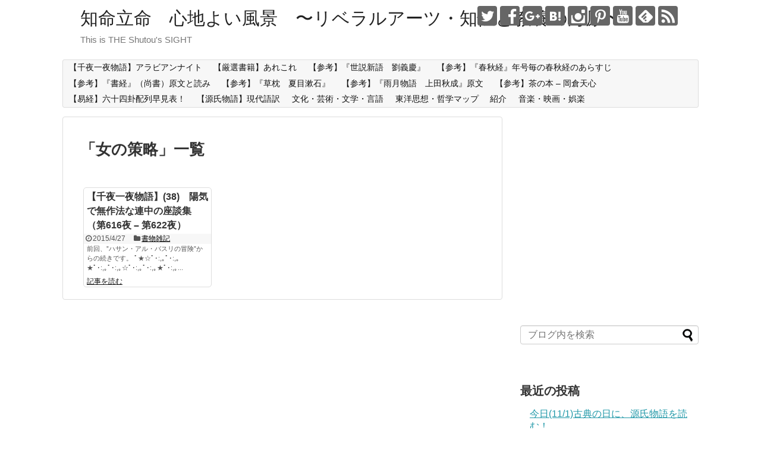

--- FILE ---
content_type: text/html; charset=UTF-8
request_url: https://shutou.jp/tag/%E5%A5%B3%E3%81%AE%E7%AD%96%E7%95%A5/
body_size: 14334
content:
<!DOCTYPE html>
<html lang="ja">
<head>
<meta charset="UTF-8">
  <meta name="viewport" content="width=device-width,initial-scale=1.0">
<link rel="alternate" type="application/rss+xml" title="知命立命　心地よい風景　〜リベラルアーツ・知性と教養の海原〜 RSS Feed" href="https://shutou.jp/feed/" />
<link rel="pingback" href="https://shutou.jp/xmlrpc.php" />
<meta name="robots" content="noindex,follow">
<meta name="description" content="「女の策略」の記事一覧です。" />
<meta name="keywords" content="女の策略,ブログ,記事一覧" />
<!-- OGP -->
<meta property="og:type" content="website">
<meta property="og:description" content="「女の策略」の記事一覧です。">
<meta property="og:title" content="  女の策略 | 知命立命　心地よい風景　〜リベラルアーツ・知性と教養の海原〜">
<meta property="og:url" content="https://shutou.jp/tag/%e4%ba%8c%e4%ba%ba%e3%81%ae%e6%82%aa%e6%88%af%e8%80%85/">
<meta property="og:site_name" content="知命立命　心地よい風景　〜リベラルアーツ・知性と教養の海原〜">
<meta property="og:locale" content="ja_JP">
<!-- /OGP -->
<!-- Twitter Card -->
<meta name="twitter:card" content="summary">
<meta name="twitter:description" content="「女の策略」の記事一覧です。">
<meta name="twitter:title" content="  女の策略 | 知命立命　心地よい風景　〜リベラルアーツ・知性と教養の海原〜">
<meta name="twitter:url" content="https://shutou.jp/tag/%e4%ba%8c%e4%ba%ba%e3%81%ae%e6%82%aa%e6%88%af%e8%80%85/">
<meta name="twitter:domain" content="shutou.jp">
<meta name="twitter:creator" content="@Kiyonori_jp">
<meta name="twitter:site" content="@Kiyonori_jp">
<!-- /Twitter Card -->

<title>女の策略 | 知命立命　心地よい風景　〜リベラルアーツ・知性と教養の海原〜</title>

<!-- All in One SEO Pack 2.9.1 by Michael Torbert of Semper Fi Web Design[1425,1471] -->
<link rel="canonical" href="https://shutou.jp/tag/%e5%a5%b3%e3%81%ae%e7%ad%96%e7%95%a5/" />
<!-- /all in one seo pack -->
<link rel='dns-prefetch' href='//s0.wp.com' />
<link rel='dns-prefetch' href='//secure.gravatar.com' />
<link rel='dns-prefetch' href='//s.w.org' />
<link rel="alternate" type="application/rss+xml" title="知命立命　心地よい風景　〜リベラルアーツ・知性と教養の海原〜 &raquo; フィード" href="https://shutou.jp/feed/" />
<link rel="alternate" type="application/rss+xml" title="知命立命　心地よい風景　〜リベラルアーツ・知性と教養の海原〜 &raquo; コメントフィード" href="https://shutou.jp/comments/feed/" />
<link rel="alternate" type="application/rss+xml" title="知命立命　心地よい風景　〜リベラルアーツ・知性と教養の海原〜 &raquo; 女の策略 タグのフィード" href="https://shutou.jp/tag/%e5%a5%b3%e3%81%ae%e7%ad%96%e7%95%a5/feed/" />
		<script type="text/javascript">
			window._wpemojiSettings = {"baseUrl":"https:\/\/s.w.org\/images\/core\/emoji\/11\/72x72\/","ext":".png","svgUrl":"https:\/\/s.w.org\/images\/core\/emoji\/11\/svg\/","svgExt":".svg","source":{"concatemoji":"https:\/\/shutou.jp\/wp-includes\/js\/wp-emoji-release.min.js"}};
			!function(e,a,t){var n,r,o,i=a.createElement("canvas"),p=i.getContext&&i.getContext("2d");function s(e,t){var a=String.fromCharCode;p.clearRect(0,0,i.width,i.height),p.fillText(a.apply(this,e),0,0);e=i.toDataURL();return p.clearRect(0,0,i.width,i.height),p.fillText(a.apply(this,t),0,0),e===i.toDataURL()}function c(e){var t=a.createElement("script");t.src=e,t.defer=t.type="text/javascript",a.getElementsByTagName("head")[0].appendChild(t)}for(o=Array("flag","emoji"),t.supports={everything:!0,everythingExceptFlag:!0},r=0;r<o.length;r++)t.supports[o[r]]=function(e){if(!p||!p.fillText)return!1;switch(p.textBaseline="top",p.font="600 32px Arial",e){case"flag":return s([55356,56826,55356,56819],[55356,56826,8203,55356,56819])?!1:!s([55356,57332,56128,56423,56128,56418,56128,56421,56128,56430,56128,56423,56128,56447],[55356,57332,8203,56128,56423,8203,56128,56418,8203,56128,56421,8203,56128,56430,8203,56128,56423,8203,56128,56447]);case"emoji":return!s([55358,56760,9792,65039],[55358,56760,8203,9792,65039])}return!1}(o[r]),t.supports.everything=t.supports.everything&&t.supports[o[r]],"flag"!==o[r]&&(t.supports.everythingExceptFlag=t.supports.everythingExceptFlag&&t.supports[o[r]]);t.supports.everythingExceptFlag=t.supports.everythingExceptFlag&&!t.supports.flag,t.DOMReady=!1,t.readyCallback=function(){t.DOMReady=!0},t.supports.everything||(n=function(){t.readyCallback()},a.addEventListener?(a.addEventListener("DOMContentLoaded",n,!1),e.addEventListener("load",n,!1)):(e.attachEvent("onload",n),a.attachEvent("onreadystatechange",function(){"complete"===a.readyState&&t.readyCallback()})),(n=t.source||{}).concatemoji?c(n.concatemoji):n.wpemoji&&n.twemoji&&(c(n.twemoji),c(n.wpemoji)))}(window,document,window._wpemojiSettings);
		</script>
		<style type="text/css">
img.wp-smiley,
img.emoji {
	display: inline !important;
	border: none !important;
	box-shadow: none !important;
	height: 1em !important;
	width: 1em !important;
	margin: 0 .07em !important;
	vertical-align: -0.1em !important;
	background: none !important;
	padding: 0 !important;
}
</style>
<link rel='stylesheet' id='simplicity-style-css'  href='https://shutou.jp/wp-content/themes/simplicity2/style.css' type='text/css' media='all' />
<link rel='stylesheet' id='responsive-style-css'  href='https://shutou.jp/wp-content/themes/simplicity2/css/responsive-pc.css' type='text/css' media='all' />
<link rel='stylesheet' id='font-awesome-style-css'  href='https://shutou.jp/wp-content/themes/simplicity2/webfonts/css/font-awesome.min.css' type='text/css' media='all' />
<link rel='stylesheet' id='icomoon-style-css'  href='https://shutou.jp/wp-content/themes/simplicity2/webfonts/icomoon/style.css' type='text/css' media='all' />
<link rel='stylesheet' id='responsive-mode-style-css'  href='https://shutou.jp/wp-content/themes/simplicity2/responsive.css' type='text/css' media='all' />
<link rel='stylesheet' id='narrow-style-css'  href='https://shutou.jp/wp-content/themes/simplicity2/css/narrow.css' type='text/css' media='all' />
<link rel='stylesheet' id='media-style-css'  href='https://shutou.jp/wp-content/themes/simplicity2/css/media.css' type='text/css' media='all' />
<link rel='stylesheet' id='extension-style-css'  href='https://shutou.jp/wp-content/themes/simplicity2/css/extension.css' type='text/css' media='all' />
<style id='extension-style-inline-css' type='text/css'>
 #main .entry{width:214px;margin:10px 5px 0 5px;border:1px solid #ddd;border-radius:5px;float:left;clear:none;overflow:visible}#list .entry .entry-thumb{margin-top:0;margin-right:0;margin-left:0;text-align:center;margin-bottom:0}.entry-thumb img{width:100%;height:auto;margin-bottom:6px}.entry-card-content{margin-left:0;clear:both}.entry h2 a{margin-top:0;font-size:16px;line-height:110%}.entry .post-meta{margin:0;font-size:12px}.entry-snippet{font-size:11px;padding:0 5px;word-wrap:break-word}.entry-read a{font-size:12px;padding:0 5px}.entry h2{padding:0 5px;word-wrap:break-word;line-height:100%}.entry-read a.entry-read-link{padding:5px 0;margin-left:5px;margin-right:5px;margin-bottom:5px;width:auto}@media screen and (max-width:471px){#main .entry{width:100%;margin:5px 0}.entry-thumb img{width:100%;height:auto}.entry h2 a{font-size:16px}.post-meta{font-size:14px}}@media screen and (max-width:639px){.article br{display:block}}
</style>
<link rel='stylesheet' id='print-style-css'  href='https://shutou.jp/wp-content/themes/simplicity2/css/print.css' type='text/css' media='print' />
<link rel='stylesheet' id='jetpack_css-css'  href='https://shutou.jp/wp-content/plugins/jetpack/css/jetpack.css' type='text/css' media='all' />
<script type='text/javascript' src='https://shutou.jp/wp-includes/js/jquery/jquery.js'></script>
<script type='text/javascript' src='https://shutou.jp/wp-includes/js/jquery/jquery-migrate.min.js'></script>

<link rel='dns-prefetch' href='//v0.wordpress.com'/>
<link rel='dns-prefetch' href='//i0.wp.com'/>
<link rel='dns-prefetch' href='//i1.wp.com'/>
<link rel='dns-prefetch' href='//i2.wp.com'/>
<style type='text/css'>img#wpstats{display:none}</style>		<style type="text/css">.recentcomments a{display:inline !important;padding:0 !important;margin:0 !important;}</style>
		<!-- Google Analytics -->
<script>
  (function(i,s,o,g,r,a,m){i['GoogleAnalyticsObject']=r;i[r]=i[r]||function(){
  (i[r].q=i[r].q||[]).push(arguments)},i[r].l=1*new Date();a=s.createElement(o),
  m=s.getElementsByTagName(o)[0];a.async=1;a.src=g;m.parentNode.insertBefore(a,m)
  })(window,document,'script','//www.google-analytics.com/analytics.js','ga');

  ga('create', 'UA-48812604-1', 'auto');
    ga('require', 'displayfeatures');
    ga('send', 'pageview');
</script>
<!-- /Google Analytics -->
</head>
  <body class="archive tag tag-17690" itemscope itemtype="http://schema.org/WebPage">
    <div id="container">

      <!-- header -->
      <header itemscope itemtype="http://schema.org/WPHeader">
        <div id="header" class="clearfix">
          <div id="header-in">

                        <div id="h-top">
              <!-- モバイルメニュー表示用のボタン -->
<div id="mobile-menu">
  <a id="mobile-menu-toggle" href="#"><span class="fa fa-bars fa-2x"></span></a>
</div>

              <div class="alignleft top-title-catchphrase">
                <!-- サイトのタイトル -->
<p id="site-title" itemscope itemtype="http://schema.org/Organization">
  <a href="https://shutou.jp/">知命立命　心地よい風景　〜リベラルアーツ・知性と教養の海原〜</a></p>
<!-- サイトの概要 -->
<p id="site-description">
  This is THE Shutou&#039;s SIGHT</p>
              </div>

              <div class="alignright top-sns-follows">
                                <!-- SNSページ -->
<div class="sns-pages">
<p class="sns-follow-msg">フォローする</p>
<ul class="snsp">
<li class="twitter-page"><a href="//twitter.com/Kiyonori_jp" target="_blank" title="Twitterをフォロー" rel="nofollow"><span class="icon-twitter-logo"></span></a></li><li class="facebook-page"><a href="//www.facebook.com/kshutou" target="_blank" title="Facebookをフォロー" rel="nofollow"><span class="icon-facebook-logo"></span></a></li><li class="google-plus-page"><a href="//plus.google.com/+kiyonorishutou" target="_blank" title="Google＋をフォロー" rel="nofollow publisher"><span class="icon-google-plus-logo"></span></a></li><li class="hatebu-page"><a href="//b.hatena.ne.jp/shutou" target="_blank" title="はてブをフォロー" rel="nofollow"><span class="icon-hatebu-logo"></span></a></li><li class="instagram-page"><a href="//instagram.com/kiyonorishutou" target="_blank" title="Instagramをフォロー" rel="nofollow"><span class="icon-instagram-logo"></span></a></li><li class="pinterest-page"><a href="//www.pinterest.com/kiyonorishutou" target="_blank" title="Pinterestをフォロー" rel="nofollow"><span class="icon-pinterest-logo"></span></a></li><li class="youtube-page"><a href="https://www.youtube.com/shutou" target="_blank" title="YouTubeをフォロー" rel="nofollow"><span class="icon-youtube-logo"></span></a></li><li class="feedly-page"><a href='//feedly.com/index.html#subscription%2Ffeed%2Fhttps%3A%2F%2Fshutou.jp%2Ffeed%2F' target='blank' title="feedlyで更新情報を購読" rel="nofollow"><span class="icon-feedly-logo"></span></a></li><li class="rss-page"><a href="https://shutou.jp/feed/" target="_blank" title="RSSで更新情報をフォロー" rel="nofollow"><span class="icon-rss-logo"></span></a></li>  </ul>
</div>
                              </div>

            </div><!-- /#h-top -->
          </div><!-- /#header-in -->
        </div><!-- /#header -->
      </header>

      <!-- Navigation -->
<nav itemscope itemtype="http://schema.org/SiteNavigationElement">
  <div id="navi">
      	<div id="navi-in">
      <div class="menu"><ul>
<li class="page_item page-item-9576"><a href="https://shutou.jp/page-1576/">【千夜一夜物語】アラビアンナイト</a></li>
<li class="page_item page-item-9581"><a href="https://shutou.jp/page-1581/">【厳選書籍】あれこれ</a></li>
<li class="page_item page-item-5643"><a href="https://shutou.jp/page-5643/">【参考】『世説新語　劉義慶』</a></li>
<li class="page_item page-item-3611"><a href="https://shutou.jp/page-3611/">【参考】『春秋経』年号毎の春秋経のあらすじ</a></li>
<li class="page_item page-item-3436"><a href="https://shutou.jp/page-3436/">【参考】『書経』（尚書）原文と読み</a></li>
<li class="page_item page-item-5448"><a href="https://shutou.jp/page-5448/">【参考】『草枕　夏目漱石』</a></li>
<li class="page_item page-item-4759"><a href="https://shutou.jp/page-4759/">【参考】『雨月物語　上田秋成』原文</a></li>
<li class="page_item page-item-3885"><a href="https://shutou.jp/page-3885/">【参考】茶の本 &#8211; 岡倉天心</a></li>
<li class="page_item page-item-6832"><a href="https://shutou.jp/page-640/">【易経】六十四卦配列早見表！</a></li>
<li class="page_item page-item-9572"><a href="https://shutou.jp/page-1572/">【源氏物語】現代語訳</a></li>
<li class="page_item page-item-4055"><a href="https://shutou.jp/page-4055/">文化・芸術・文学・言語</a></li>
<li class="page_item page-item-2185"><a href="https://shutou.jp/page-2185/">東洋思想・哲学マップ</a></li>
<li class="page_item page-item-17"><a href="https://shutou.jp/about/">紹介</a></li>
<li class="page_item page-item-4103"><a href="https://shutou.jp/page-4103/">音楽・映画・娯楽</a></li>
</ul></div>
    </div><!-- /#navi-in -->
  </div><!-- /#navi -->
</nav>
<!-- /Navigation -->
      <!-- 本体部分 -->
      <div id="body">
        <div id="body-in">

          
          <!-- main -->
          <main itemscope itemprop="mainContentOfPage">
            <div id="main" itemscope itemtype="http://schema.org/Blog">



  <h1 id="archive-title"><span class="archive-title-pb">「</span><span class="archive-title-text">女の策略</span><span class="archive-title-pa">」</span><span class="archive-title-list-text">一覧</span></h1>






<div id="list">
<!-- 記事一覧 -->
<article id="post-5150" class="entry cf entry-tile post-5150 post type-post status-publish format-standard has-post-thumbnail category-shomotsu-zakki tag-17689 tag-14452 tag-17690 tag-17691 tag-17692">
  <figure class="entry-thumb">
                  <a href="https://shutou.jp/post-5150/" class="entry-image entry-image-link" title="【千夜一夜物語】(38)　陽気で無作法な連中の座談集（第616夜 &#8211; 第622夜）"></a>
            </figure><!-- /.entry-thumb -->

  <div class="entry-card-content">
  <header>
    <h2><a href="https://shutou.jp/post-5150/" class="entry-title entry-title-link" title="【千夜一夜物語】(38)　陽気で無作法な連中の座談集（第616夜 &#8211; 第622夜）">【千夜一夜物語】(38)　陽気で無作法な連中の座談集（第616夜 &#8211; 第622夜）</a></h2>
    <p class="post-meta">
            <span class="post-date"><span class="fa fa-clock-o fa-fw"></span><span class="published">2015/4/27</span></span>
      
      <span class="category"><span class="fa fa-folder fa-fw"></span><a href="https://shutou.jp/category/shomotsu-zakki/" rel="category tag">書物雑記</a></span>

      
      
    </p><!-- /.post-meta -->
      </header>
  <p class="entry-snippet">前回、”ハサン・アル・バスリの冒険”からの続きです。


ﾟ★☆ﾟ･:,｡ﾟ･:,｡★ﾟ･:,｡ﾟ･:,｡☆ﾟ･:,｡ﾟ･:,｡★ﾟ･:,｡...</p>

    <footer>
    <p class="entry-read"><a href="https://shutou.jp/post-5150/" class="entry-read-link">記事を読む</a></p>
  </footer>
  
</div><!-- /.entry-card-content -->
</article>  <div class="clear"></div>
</div><!-- /#list -->

  <!-- 文章下広告 -->
                  


            </div><!-- /#main -->
          </main>
        <!-- sidebar -->
<div id="sidebar" role="complementary">
    
  <div id="sidebar-widget">
  <!-- ウイジェット -->
  <aside id="text-2" class="widget widget_text">			<div class="textwidget"><p><script type="text/javascript">
    google_ad_client = "ca-pub-5107962743765479";
    google_ad_slot = "5070979747";
    google_ad_width = 300;
    google_ad_height = 250;
</script><br />
<!-- Google --><br />
<script type="text/javascript"
src="//pagead2.googlesyndication.com/pagead/show_ads.js">
</script></p>
</div>
		</aside><aside id="search-2" class="widget widget_search"><form method="get" id="searchform" action="https://shutou.jp/">
	<input type="text" placeholder="ブログ内を検索" name="s" id="s">
	<input type="submit" id="searchsubmit" value="">
</form></aside>		<aside id="recent-posts-2" class="widget widget_recent_entries">		<h3 class="widget_title sidebar_widget_title">最近の投稿</h3>		<ul>
											<li>
					<a href="https://shutou.jp/post-2014/">今日(11/1)古典の日に、源氏物語を読む！</a>
									</li>
											<li>
					<a href="https://shutou.jp/post-2005/">アルチュール・ランボオへの想い！</a>
									</li>
											<li>
					<a href="https://shutou.jp/post-2113/">随想録より学ぶ！日本の経済危機を何度も救った高橋是清！</a>
									</li>
											<li>
					<a href="https://shutou.jp/post-2112/">政談より学ぶ！荻生徂徠が説く経世済民と礼楽刑政の道！</a>
									</li>
											<li>
					<a href="https://shutou.jp/post-2111/">武教全書講録より学ぶ！時代に対する危機意識と忠誠観！</a>
									</li>
					</ul>
		</aside><aside id="recent-comments-2" class="widget widget_recent_comments"><h3 class="widget_title sidebar_widget_title">最近のコメント</h3><ul id="recentcomments"><li class="recentcomments"><a href="https://shutou.jp/post-2405/#comment-610">Marsala：2015年のテーマカラーはマルサラ（ワインレッド）</a> に <span class="comment-author-link"><a href='http://www.jude.bz/%e3%83%98%e3%82%a2%e3%82%ab%e3%83%a9%e3%83%bc/824/' rel='external nofollow' class='url'>今年のトレンド「マルサラカラー」秋に向けて需要高まってます！！ &laquo; 上大岡の美容室・美容院・ヘアサロン・JUDE(ジュード)</a></span> より</li><li class="recentcomments"><a href="https://shutou.jp/post-4307/#comment-613">五輪書より学ぶ！二天一流を示した宮本武蔵の哲学書！</a> に <span class="comment-author-link"><a href='http://1.ariken.info/' rel='external nofollow' class='url'>あーりー</a></span> より</li><li class="recentcomments"><a href="https://shutou.jp/post-2405/#comment-609">Marsala：2015年のテーマカラーはマルサラ（ワインレッド）</a> に <span class="comment-author-link"><a href='http://www.salon-work.com/all/824/' rel='external nofollow' class='url'>今年のトレンド「マルサラカラー」秋に向けて需要高まってます！！ | JUDE</a></span> より</li><li class="recentcomments"><a href="https://shutou.jp/post-2405/#comment-608">Marsala：2015年のテーマカラーはマルサラ（ワインレッド）</a> に <span class="comment-author-link"><a href='http://www.jude.bz/blog/824/' rel='external nofollow' class='url'>今年のトレンド「マルサラカラー」秋に向けて需要高まってます！！ | 上大岡　美容室 美容院 JUDE HAIR （ジュード）</a></span> より</li><li class="recentcomments"><a href="https://shutou.jp/post-4267/#comment-618">DCコミックのスーパーヒーロー達！アベンジャーズが対抗した「ジャスティス・リーグ」！</a> に <span class="comment-author-link"><a href='http://imatopi.link/archives/90658/' rel='external nofollow' class='url'>DCコミックのスーパーヒーロー達！アベンジャーズが対抗した「ジャスティス・リーグ」！ | 知命立命　心地よい風景 | 日刊☆なんでもトピックス！</a></span> より</li></ul></aside><aside id="text-3" class="widget widget_text">			<div class="textwidget"><p><!-- Rakuten Widget FROM HERE --><script type="text/javascript">rakuten_design="slide";rakuten_affiliateId="0493c73d.35f95dcf.07502368.4c2f7657";rakuten_items="ranking";rakuten_genreId=0;rakuten_size="300x250";rakuten_target="_blank";rakuten_theme="gray";rakuten_border="off";rakuten_auto_mode="off";rakuten_genre_title="off";rakuten_recommend="on";</script><script type="text/javascript" src="https://xml.affiliate.rakuten.co.jp/widget/js/rakuten_widget.js"></script><!-- Rakuten Widget TO HERE --></p>
</div>
		</aside><aside id="archives-2" class="widget widget_archive"><h3 class="widget_title sidebar_widget_title">アーカイブ</h3>		<ul>
			<li><a href='https://shutou.jp/2017/11/'>2017年11月</a></li>
	<li><a href='https://shutou.jp/2017/10/'>2017年10月</a></li>
	<li><a href='https://shutou.jp/2017/08/'>2017年8月</a></li>
	<li><a href='https://shutou.jp/2017/07/'>2017年7月</a></li>
	<li><a href='https://shutou.jp/2017/06/'>2017年6月</a></li>
	<li><a href='https://shutou.jp/2017/05/'>2017年5月</a></li>
	<li><a href='https://shutou.jp/2015/12/'>2015年12月</a></li>
	<li><a href='https://shutou.jp/2015/11/'>2015年11月</a></li>
	<li><a href='https://shutou.jp/2015/10/'>2015年10月</a></li>
	<li><a href='https://shutou.jp/2015/09/'>2015年9月</a></li>
	<li><a href='https://shutou.jp/2015/08/'>2015年8月</a></li>
	<li><a href='https://shutou.jp/2015/07/'>2015年7月</a></li>
	<li><a href='https://shutou.jp/2015/06/'>2015年6月</a></li>
	<li><a href='https://shutou.jp/2015/05/'>2015年5月</a></li>
	<li><a href='https://shutou.jp/2015/04/'>2015年4月</a></li>
	<li><a href='https://shutou.jp/2015/03/'>2015年3月</a></li>
	<li><a href='https://shutou.jp/2015/02/'>2015年2月</a></li>
	<li><a href='https://shutou.jp/2015/01/'>2015年1月</a></li>
	<li><a href='https://shutou.jp/2014/12/'>2014年12月</a></li>
	<li><a href='https://shutou.jp/2014/11/'>2014年11月</a></li>
	<li><a href='https://shutou.jp/2014/10/'>2014年10月</a></li>
	<li><a href='https://shutou.jp/2014/09/'>2014年9月</a></li>
		</ul>
		</aside><aside id="categories-2" class="widget widget_categories"><h3 class="widget_title sidebar_widget_title">カテゴリー</h3>		<ul>
	<li class="cat-item cat-item-5860"><a href="https://shutou.jp/category/trend/" >トレンド</a>
</li>
	<li class="cat-item cat-item-5"><a href="https://shutou.jp/category/%e3%83%93%e3%82%b8%e3%83%8d%e3%82%b9%e3%82%a2%e3%82%a4%e3%83%87%e3%82%a2/" >ビジネスアイデア</a>
</li>
	<li class="cat-item cat-item-4574"><a href="https://shutou.jp/category/business/" >ビジネスアイデア</a>
</li>
	<li class="cat-item cat-item-4188"><a href="https://shutou.jp/category/buddhism/" >仏教</a>
</li>
	<li class="cat-item cat-item-4190"><a href="https://shutou.jp/category/confucianism/" >儒教</a>
</li>
	<li class="cat-item cat-item-4312"><a href="https://shutou.jp/category/buddhism-buddhism/" >八十八箇所巡礼</a>
</li>
	<li class="cat-item cat-item-24378"><a href="https://shutou.jp/category/%e5%85%ad%e5%a3%ac%e7%a5%9e%e8%aa%b2/" >六壬神課</a>
</li>
	<li class="cat-item cat-item-4428"><a href="https://shutou.jp/category/ceremony/" >冠婚葬祭</a>
</li>
	<li class="cat-item cat-item-24482"><a href="https://shutou.jp/category/%e6%97%a5%e6%9c%ac%e3%81%ae%e5%90%8d%e5%88%80/" >日本の名刀</a>
</li>
	<li class="cat-item cat-item-2401"><a href="https://shutou.jp/category/%e6%97%a5%e6%9c%ac%e6%96%87%e5%8c%96/" >日本文化</a>
</li>
	<li class="cat-item cat-item-20198"><a href="https://shutou.jp/category/%e6%98%93%e7%b5%8c/" >易経</a>
</li>
	<li class="cat-item cat-item-913"><a href="https://shutou.jp/category/%e6%9b%b8%e7%89%a9%e9%9b%91%e8%a8%98/" >書物雑記</a>
</li>
	<li class="cat-item cat-item-4608"><a href="https://shutou.jp/category/shomotsu-zakki/" >書物雑記</a>
</li>
	<li class="cat-item cat-item-1"><a href="https://shutou.jp/category/%e6%9c%aa%e5%88%86%e9%a1%9e/" >未分類</a>
</li>
	<li class="cat-item cat-item-4360"><a href="https://shutou.jp/category/neo-confucianism-confucianism/" >朱子学</a>
</li>
	<li class="cat-item cat-item-3128"><a href="https://shutou.jp/category/%e6%9d%b1%e6%b4%8b%e5%8f%b2%e8%a6%b3/" >東洋史観</a>
</li>
	<li class="cat-item cat-item-4220"><a href="https://shutou.jp/category/oriental/" >東洋史観</a>
</li>
	<li class="cat-item cat-item-914"><a href="https://shutou.jp/category/%e6%9d%b1%e6%b4%8b%e6%80%9d%e6%83%b3/" >東洋思想</a>
</li>
	<li class="cat-item cat-item-1257"><a href="https://shutou.jp/category/%e6%b5%b7%e5%a4%96tv%e3%83%89%e3%83%a9%e3%83%9emovie/" >海外TVドラマ&amp;Movie</a>
</li>
	<li class="cat-item cat-item-4253"><a href="https://shutou.jp/category/shintoism/" >神道</a>
</li>
	<li class="cat-item cat-item-4779"><a href="https://shutou.jp/category/zen/" >禅</a>
</li>
	<li class="cat-item cat-item-3080"><a href="https://shutou.jp/category/%e7%ae%97%e5%91%bd%e5%ad%a6/" >算命学</a>
</li>
	<li class="cat-item cat-item-4222"><a href="https://shutou.jp/category/force-force/" >算命学</a>
</li>
	<li class="cat-item cat-item-1033"><a href="https://shutou.jp/category/%e8%a5%bf%e6%b4%8b%e6%80%9d%e6%83%b3/" >西洋思想</a>
</li>
	<li class="cat-item cat-item-2439"><a href="https://shutou.jp/category/%e8%a5%bf%e6%b4%8b%e6%96%87%e5%8c%96/" >西洋文化</a>
</li>
	<li class="cat-item cat-item-4226"><a href="https://shutou.jp/category/taoism/" >道教</a>
</li>
	<li class="cat-item cat-item-3079"><a href="https://shutou.jp/category/%e9%99%b0%e9%99%bd%e4%ba%94%e8%a1%8c/" >陰陽五行</a>
</li>
	<li class="cat-item cat-item-4199"><a href="https://shutou.jp/category/force/" >陰陽五行</a>
</li>
	<li class="cat-item cat-item-4254"><a href="https://shutou.jp/category/taoism-taoism/" >陰陽道</a>
</li>
	<li class="cat-item cat-item-1383"><a href="https://shutou.jp/category/%e9%99%bd%e6%98%8e%e5%ad%a6/" >陽明学</a>
</li>
	<li class="cat-item cat-item-4367"><a href="https://shutou.jp/category/neo-confucianism/" >陽明学</a>
</li>
	<li class="cat-item cat-item-4187"><a href="https://shutou.jp/category/%e9%9b%91%e6%84%9f%e3%81%82%e3%82%8c%e3%81%93%e3%82%8c/" >雑感あれこれ</a>
</li>
	<li class="cat-item cat-item-7475"><a href="https://shutou.jp/category/music-art/" >音楽・芸術</a>
</li>
		</ul>
</aside><aside id="meta-2" class="widget widget_meta"><h3 class="widget_title sidebar_widget_title">メタ情報</h3>			<ul>
						<li><a href="https://shutou.jp/wp-login.php">ログイン</a></li>
			<li><a href="https://shutou.jp/feed/">投稿の <abbr title="Really Simple Syndication">RSS</abbr></a></li>
			<li><a href="https://shutou.jp/comments/feed/">コメントの <abbr title="Really Simple Syndication">RSS</abbr></a></li>
			<li><a href="https://ja.wordpress.org/" title="Powered by WordPress, state-of-the-art semantic personal publishing platform.">WordPress.org</a></li>			</ul>
			</aside><aside id="linkcat-2" class="widget widget_links"><h3 class="widget_title sidebar_widget_title">ダイレクト</h3>
	<ul class='xoxo blogroll'>
<li><a href="http://directlink.jp/tracking/af/797405/ZqYC8BMT/" rel="me" title="社長をはじめ、ビジネスリーダーに求められるのは、人脈、戦略、実行、キャッシュの４つ。" target="_blank"><img src="https://www.directbook.jp/bsu/img/bsu.jpg"  alt="スケーリング・アップ"  title="社長をはじめ、ビジネスリーダーに求められるのは、人脈、戦略、実行、キャッシュの４つ。" /></a></li>
<li><a href="http://directlink.jp/tracking/af/797405/po6jHAGN/" rel="me" title="あなた自身の努力に インスピレーションを与え、知恵を授けるために、 この本では成功企業がどのようにそれを成し遂げたかを 紹介していこう" target="_blank"><img src="https://www.directbook.jp/bcr/img/bcr.jpg"  alt="お客が集まる オンライン・コンテンツの作り方"  title="あなた自身の努力に インスピレーションを与え、知恵を授けるために、 この本では成功企業がどのようにそれを成し遂げたかを 紹介していこう" /></a></li>
<li><a href="http://directlink.jp/tracking/af/797405/Gfy24bSj/" rel="me" title="ごく少数の人にとって、大きな価値がある存在になる" target="_blank"><img src="https://www.directbook.jp/bov/img/bov.jpg"  alt="市場独占マーケティング"  title="ごく少数の人にとって、大きな価値がある存在になる" /></a></li>
<li><a href="http://directlink.jp/tracking/af/797405/1ptAlEYo/" rel="me" title="特に、これから起業を考えている人、 新しいビジネスを考えている人には必ず役立つ内容だと思います。" target="_blank"><img src="https://www.directbook.jp/bte/img/bte.jpg"  alt="シリコンバレー発 会員制ビジネス起業術"  title="特に、これから起業を考えている人、 新しいビジネスを考えている人には必ず役立つ内容だと思います。" /></a></li>
<li><a href="http://directlink.jp/tracking/af/797405/9YoATOCW/" rel="me" title="本書には忙しい経営者がスケジュールになんとか余裕を作り、 他の人々に協力させ、毎日ほんの少しの時間を捻出するためにはどうすればいいのか？ そのために必要な具体的戦略、手順、ツールが記されています。 " target="_blank"><img src="https://www.directbook.jp/btm/img/btm.jpg"  alt="屁理屈無し 社長のための時間の使い方"  title="本書には忙しい経営者がスケジュールになんとか余裕を作り、 他の人々に協力させ、毎日ほんの少しの時間を捻出するためにはどうすればいいのか？ そのために必要な具体的戦略、手順、ツールが記されています。 " /></a></li>
<li><a href="http://directlink.jp/tracking/af/797405/wOL0KlXx/" rel="me" title="スポーツでもチェスでも、その道の超一流は、「1日の訓練時間を長くても4時間までにしている」と、多くの研究者たちが結論づけています。それは、当然ビジネスにも当てはまります。" target="_blank"><img src="https://www.directbook.jp/bww/img/bww.jpg"  alt="忙しい社長のための「休む」技術"  title="スポーツでもチェスでも、その道の超一流は、「1日の訓練時間を長くても4時間までにしている」と、多くの研究者たちが結論づけています。それは、当然ビジネスにも当てはまります。" /></a></li>
<li><a href="http://directlink.jp/tracking/af/797405/5Fwhitbr/" rel="me" title="これからあなたが本書で知ることは すでに多くの起業家が実証済みの事実だということです。" target="_blank"><img src="https://www.directbook.jp/bkf/img/bkf.jpg"  alt="大富豪の起業術"  title="これからあなたが本書で知ることは すでに多くの起業家が実証済みの事実だということです。" /></a></li>
<li><a href="http://directlink.jp/tracking/af/797405/XCxTQFcz/" rel="me" title="この本に書かれているテクニックの数々は、 役員会であれ、どんな階層の採用担当者であれ、 もしくはベビーシッターを探している親であれ、 誰にとっても役立つものだ。" target="_blank"><img src="https://www.directbook.jp/bwh/img/bwh.jpg"  alt="「右腕採用力」養成講座"  title="この本に書かれているテクニックの数々は、 役員会であれ、どんな階層の採用担当者であれ、 もしくはベビーシッターを探している親であれ、 誰にとっても役立つものだ。" /></a></li>
<li><a href="http://directlink.jp/tracking/af/797405/W9n26Z5I/" rel="me" title="本書は、人に行動を起こさせパフォーマンスを劇的に上げるための状況を作る本である。" target="_blank"><img src="https://www.directbook.jp/bpu/img/bpu.jpg"  alt="パフォーマンスアップ３つの法則"  title="本書は、人に行動を起こさせパフォーマンスを劇的に上げるための状況を作る本である。" /></a></li>
<li><a href="http://directlink.jp/tracking/af/797405/RfkPDu1G/" rel="me" title="この本の中でダン・ケネディは、 社員のマネジメントを中心に利益を出すことだけを目的とした経営戦略を公開。" target="_blank"><img src="https://www.directbook.jp/brm/img/brm.jpg"  alt="世界一シビアな「社長力」養成講座"  title="この本の中でダン・ケネディは、 社員のマネジメントを中心に利益を出すことだけを目的とした経営戦略を公開。" /></a></li>
<li><a href="http://directlink.jp/tracking/af/797405/Jus9N66V/" rel="me" title="本書を読み終える頃にはあなたは、 不安だと感じる行動を一切起こさずに、いかにして収益率の高い優れたビジネスを築き上げることができるか？ が分かるでしょう。" target="_blank"><img src="https://www.directbook.jp/bre/img/bre.jpg"  alt="臆病者のための科学的起業法"  title="本書を読み終える頃にはあなたは、 不安だと感じる行動を一切起こさずに、いかにして収益率の高い優れたビジネスを築き上げることができるか？ が分かるでしょう。" /></a></li>
<li><a href="http://directlink.jp/tracking/af/797405/suAmhfF3/" rel="me" title="だが成功しているブランドは、 どこで戦うべきか、ブランディング戦略のなかの どの部分が最も強い影響を及ぼすかを知っている。" target="_blank"><img src="https://www.directbook.jp/bnd/img/bnd.jpg"  alt="利益を生み出す熱狂ブランドの作り方"  title="だが成功しているブランドは、 どこで戦うべきか、ブランディング戦略のなかの どの部分が最も強い影響を及ぼすかを知っている。" /></a></li>
<li><a href="http://directlink.jp/tracking/af/797405/LiIF0mqf/" rel="me" title="この本では、私が社員と自分を成長させて、 質の高いサービスを提供し、 いつも不振にあえいでいた会社を ATMマシンに変えた方法を説明している。" target="_blank"><img src="https://www.directbook.jp/bws/img/bws.jpg"  alt="社長の生産性を上げるシステム思考術"  title="この本では、私が社員と自分を成長させて、 質の高いサービスを提供し、 いつも不振にあえいでいた会社を ATMマシンに変えた方法を説明している。" /></a></li>
<li><a href="http://directlink.jp/tracking/af/797405/99YDG02L/" rel="me" title="経営者や起業家のみならずマーケターやセールスマンなど「売る」ことを仕事にする方は必見の一冊。" target="_blank"><img src="https://www.directbook.jp/bps/img/bps.jpg"  alt="世界一ずる賢い価格戦略"  title="経営者や起業家のみならずマーケターやセールスマンなど「売る」ことを仕事にする方は必見の一冊。" /></a></li>
<li><a href="http://directlink.jp/tracking/af/797405/Du1Heq3S/" rel="me" title="あなたのサービス・ビジネスの 揺るぎない基盤を打ち立てることから始めよう。" target="_blank"><img src="https://www.directbook.jp/bfa/img/bfa.jpg"  alt="日本人の知らなかった フリーエージェント起業術"  title="あなたのサービス・ビジネスの 揺るぎない基盤を打ち立てることから始めよう。" /></a></li>
<li><a href="http://directlink.jp/tracking/af/797405/Du5yBfaa/" rel="me" title="あなたがこの本を読み終わる頃には、ブレーキが外れてアクセル全開で行動できる自分に変わっていることでしょう。" target="_blank"><img src="https://www.directbook.jp/boa/img/boa.jpg"  alt="億万長者のお金を生み出す 26の行動原則"  title="あなたがこの本を読み終わる頃には、ブレーキが外れてアクセル全開で行動できる自分に変わっていることでしょう。" /></a></li>
<li><a href="http://directlink.jp/tracking/af/797405/xWfgTSh1/" rel="me" title="本書で紹介するフォーミュラは、 その威力が繰り返し実証された、 商品やサービスを速やかに売り始めるための ロードマップだと言えよう。" target="_blank"><img src="https://www.directbook.jp/bla/img/bla.jpg"  alt="ザ・ローンチ"  title="本書で紹介するフォーミュラは、 その威力が繰り返し実証された、 商品やサービスを速やかに売り始めるための ロードマップだと言えよう。" /></a></li>
<li><a href="http://directlink.jp/tracking/af/797405/XrdQWKwm/" rel="me" title="本書は、理想的な顧客リストの構築をはじめ、 ネットビジネスを着実に稼げるものにするための さまざまなツールを提供する。" target="_blank"><img src="https://www.directbook.jp/brt/img/brt.jpg"  alt="リスト・ビジネスの教科書"  title="本書は、理想的な顧客リストの構築をはじめ、 ネットビジネスを着実に稼げるものにするための さまざまなツールを提供する。" /></a></li>
<li><a href="http://directlink.jp/tracking/af/797405/58EAFXDf/" rel="me" title="経営者としての決断力を磨ける ダン・ケネディの最高傑作です。 " target="_blank"><img src="https://www.directbook.jp/bob/img/bob.jpg"  alt="億万長者の不況に強いビジネス戦略"  title="経営者としての決断力を磨ける ダン・ケネディの最高傑作です。 " /></a></li>
<li><a href="http://directlink.jp/tracking/af/797405/EOsYnwMa/" rel="me" title="本書により、ソーシャルメディアを介してコールド・トラフィックに直接売り込むためのカギ、さらに、アクセス数を増やして見込み客を引きつけるためのサイトの構築方法を学ぼう。" target="_blank"><img src="http://www.directbook.jp/BDF_SP2_chijiiwa/bdf.png"  alt="ダン・ケネディの世界一ずる賢いフェイスブック集客術"  title="本書により、ソーシャルメディアを介してコールド・トラフィックに直接売り込むためのカギ、さらに、アクセス数を増やして見込み客を引きつけるためのサイトの構築方法を学ぼう。" /></a></li>
<li><a href="http://directlink.jp/tracking/af/797405/Lcij7go5/" rel="me" title="「賢いマーケティング」とは、 あなたの脳を使うことだけではない。 あなたの顧客の脳を使うことでもあるのだ!" target="_blank"><img src="https://www.directbook.jp/bnm/img/bnm.jpg"  alt="脳科学マーケティング100の心理技術"  title="「賢いマーケティング」とは、 あなたの脳を使うことだけではない。 あなたの顧客の脳を使うことでもあるのだ!" /></a></li>
<li><a href="http://directlink.jp/tracking/af/797405/pSw71woV/" rel="me" title="すぐにでも役立つ──とりわけ対面販売に──ノウハウが満載されています。 " target="_blank"><img src="https://www.directbook.jp/bbs/img/bbs.jpg"  alt="クロージングの心理技術21"  title="すぐにでも役立つ──とりわけ対面販売に──ノウハウが満載されています。 " /></a></li>
<li><a href="http://directlink.jp/tracking/af/797405/4hN7nvNf/" rel="me" title="本書では、私が優れたリーダーシップに必須であると考えるものと、あれば望ましいものを見分けていく。" target="_blank"><img src="https://www.directbook.jp/bpp/img/bpp.jpg"  alt="社員を動かす社長のカリスマ仕事術"  title="本書では、私が優れたリーダーシップに必須であると考えるものと、あれば望ましいものを見分けていく。" /></a></li>
<li><a href="http://directlink.jp/tracking/af/797405/dVZwZj1O/" rel="me" title="金銭的な面だけでなく人生のあらゆる場面で、あなたがもっと多くを達成して成功するための具体的で本物のノウハウを教えてくれます。" target="_blank"><img src="https://www.directbook.jp/bds/img/bds.jpg"  alt="大富豪の仕事術"  title="金銭的な面だけでなく人生のあらゆる場面で、あなたがもっと多くを達成して成功するための具体的で本物のノウハウを教えてくれます。" /></a></li>
<li><a href="http://directlink.jp/tracking/af/797405/N7aGkp9q/" rel="me" title="うまくいく広告の秘訣。それは…目立つこと！" target="_blank"><img src="https://www.directbook.jp/bot/img/bot.jpg"  alt="ビックリするほどよく売れる 超・ぶっとび広告集"  title="うまくいく広告の秘訣。それは…目立つこと！" /></a></li>
<li><a href="http://directlink.jp/tracking/af/797405/uQExosuz/" rel="me" title="本書で紹介する効果が実証済みの方法を学べば、 有望な見込み客を直接あなたの元に送り込む「利益の漏斗システム」ができあがるでしょう。" target="_blank"><img src="https://www.directbook.jp/ber/img/ber.jpg"  alt="マル秘・人脈活用術"  title="本書で紹介する効果が実証済みの方法を学べば、 有望な見込み客を直接あなたの元に送り込む「利益の漏斗システム」ができあがるでしょう。" /></a></li>
<li><a href="http://directlink.jp/tracking/af/797405/2HHlkXsu-22l1JG0B/" rel="me" title="本書「売上が伸びない時に読む本」では、 売上が上がらない本当の原因を教えてくれる、 魔法の質問を公開しています。" target="_blank"><img src="https://www.directbook.jp/bdi/img/bdi.jpg"  alt="売上が伸びないときに読む本"  title="本書「売上が伸びない時に読む本」では、 売上が上がらない本当の原因を教えてくれる、 魔法の質問を公開しています。" /></a></li>
<li><a href="http://directlink.jp/tracking/af/797405/OhCZrcqd/" rel="me" title="相手の頭の中に入る消費者心理の17原則 買わずにいられなくする41のテクニック" target="_blank"><img src="https://www.directbook.jp/bcv/img/bcv.jpg"  alt="現代広告の心理技術101"  title="相手の頭の中に入る消費者心理の17原則 買わずにいられなくする41のテクニック" /></a></li>
<li><a href="http://directlink.jp/tracking/af/797405/Mc9zdt1h/" rel="me" title="他者から同意を得ることは、 独自のスキルと科学的知識を要する行為だ。 本書ではそのスキルを伝授する。" target="_blank"><img src="https://www.directbook.jp/bss/img/bss.jpg"  alt="説得の心理技術"  title="他者から同意を得ることは、 独自のスキルと科学的知識を要する行為だ。 本書ではそのスキルを伝授する。" /></a></li>
<li><a href="http://directlink.jp/tracking/af/797405/CkKmtzEZ/" rel="me" title="本書を読んで実践すれば、 起業家として、あなたの人生最高の成功を収めるための準備を整えることができる。" target="_blank"><img src="https://www.directbook.jp/bvf/img/bvf.jpg"  alt="バーチャルCEO"  title="本書を読んで実践すれば、 起業家として、あなたの人生最高の成功を収めるための準備を整えることができる。" /></a></li>
<li><a href="http://directlink.jp/tracking/af/797405/yPBa36Tk/" rel="me" title="本書は、 機会を手に入れるためのマニュアルである。 ただ読むだけではダメだ。 活用しよう。仕事に生かそう。" target="_blank"><img src="https://www.directbook.jp/bsi/img/bsi.jpg"  alt="団塊シニアマーケティング"  title="本書は、 機会を手に入れるためのマニュアルである。 ただ読むだけではダメだ。 活用しよう。仕事に生かそう。" /></a></li>
<li><a href="http://directlink.jp/tracking/af/797405/52uBrf0t/" rel="me" title="ライティングはアートではない、スキルである" target="_blank"><img src="https://www.directbook.jp/bew/img/bew.jpg"  alt="コンテンツ・マーケティング64の法則"  title="ライティングはアートではない、スキルである" /></a></li>
<li><a href="http://directlink.jp/tracking/af/797405/FxOrZBp4/" rel="me" title="本書の中のたくさんのテクニックでメンバーのトライブのレベルを上げれば、チームは驚くほどの戦う集団に変貌するでしょう。" target="_blank"><img src="https://www.directbook.jp/btl/img/btl.jpg"  alt="トライブ＝人を動かす５つの原則＝"  title="本書の中のたくさんのテクニックでメンバーのトライブのレベルを上げれば、チームは驚くほどの戦う集団に変貌するでしょう。" /></a></li>
<li><a href="http://directlink.jp/tracking/af/797405/EwT3blYH/" rel="me" title="どうすれば、「必要とされる」営業マンになれるのか？ これこそが、この本「億万長者の不況に強いセールス戦略」で語られているメインのテーマです。" target="_blank"><img src="https://www.directbook.jp/bos/img/bos.jpg"  alt="億万長者の不況に強いセールス戦略"  title="どうすれば、「必要とされる」営業マンになれるのか？ これこそが、この本「億万長者の不況に強いセールス戦略」で語られているメインのテーマです。" /></a></li>

	</ul>
</aside>
  </div>

  
</div><!-- /#sidebar -->
        </div><!-- /#body-in -->
      </div><!-- /#body -->

      <!-- footer -->
      <footer itemscope itemtype="http://schema.org/WPFooter">
        <div id="footer" class="main-footer">
          <div id="footer-in">

                        <div id="footer-widget">
               <div class="footer-left">
               <aside id="linkcat-3" class="widget widget_links"><h3 class="footer_widget_title">ザ･レスポンス</h3>
	<ul class='xoxo blogroll'>
<li><a href="http://directlink.jp/tracking/af/1352466/KPbo9wCa/" rel="me" title="このCD 「8ビッグ・アイディア」では、トップクラスの起業家たちの「パフォーマンス」「行動スピード」に関する８つの秘密を公開しています。" target="_blank"><img src="http://www.affiliatecenter.jp/kennedy/image/8big.jpg"  alt="ダン・ケネディの８つのビッグ・アイディア"  title="このCD 「8ビッグ・アイディア」では、トップクラスの起業家たちの「パフォーマンス」「行動スピード」に関する８つの秘密を公開しています。" /></a></li>
<li><a href="http://directlink.jp/tracking/af/1352466/ab00CDiV/" rel="me" title="海外のインターネットマーケティングの第一人者であり、グーグルやヤフーにもコンサルを行う、リッチ・シェフレンが書き記し、全世界で200万人以上の起業家が読んだ伝説の「マニフェスト」が、完全版として日本に上陸しました。" target="_blank"><img src="https://www.affiliatecenter.jp/kennedy/image/spim-180.jpg"  alt="インターネットビジネスマニフェスト"  title="海外のインターネットマーケティングの第一人者であり、グーグルやヤフーにもコンサルを行う、リッチ・シェフレンが書き記し、全世界で200万人以上の起業家が読んだ伝説の「マニフェスト」が、完全版として日本に上陸しました。" /></a></li>
<li><a href="http://directlink.jp/tracking/af/1352466/Dd3TO7iI/" rel="me" title="なぜなら”これ”こそが インターネット・マーケティング 最強の戦略だからです。 この本にはインターネットでのビジネス全てが集約されています。" target="_blank"><img src="http://www.affiliatecenter.jp/kennedy/image/oim.jpg"  alt="インターネットマーケティング最強の戦略"  title="なぜなら”これ”こそが インターネット・マーケティング 最強の戦略だからです。 この本にはインターネットでのビジネス全てが集約されています。" /></a></li>

	</ul>
</aside>
               </div>
               <div class="footer-center">
               <aside id="text-5" class="widget widget_text">			<div class="textwidget"><p><!-- Rakuten Widget FROM HERE --><script type="text/javascript">rakuten_design="slide";rakuten_affiliateId="0493c73d.35f95dcf.07502368.4c2f7657";rakuten_items="ranking";rakuten_genreId=0;rakuten_size="300x250";rakuten_target="_blank";rakuten_theme="gray";rakuten_border="off";rakuten_auto_mode="off";rakuten_genre_title="off";rakuten_recommend="on";</script><script type="text/javascript" src="https://xml.affiliate.rakuten.co.jp/widget/js/rakuten_widget.js"></script><!-- Rakuten Widget TO HERE --></p>
</div>
		</aside><aside id="text-7" class="widget widget_text">			<div class="textwidget"><p><!-- Rakuten Widget FROM HERE --><script type="text/javascript">rakuten_design="slide";rakuten_affiliateId="130ac1b1.47fcaf24.130ac1b2.c45b0268";rakuten_items="tra-ranking";rakuten_genreId="tra-allzenkoku";rakuten_size="300x250";rakuten_target="_blank";rakuten_theme="gray";rakuten_border="off";rakuten_auto_mode="off";rakuten_genre_title="off";rakuten_recommend="on";rakuten_service_flag="travel";</script><script type="text/javascript" src="https://xml.affiliate.rakuten.co.jp/widget/js/rakuten_widget_travel.js"></script><!-- Rakuten Widget TO HERE --></p>
</div>
		</aside>               </div>
               <div class="footer-right">
               <aside id="text-4" class="widget widget_text">			<div class="textwidget"><p><script type="text/javascript">amazon_ad_tag ="kiyonorishuto-22"; amazon_ad_width ="300"; amazon_ad_height ="250"; amazon_ad_link_target ="new"; </script><script src="http://ir-jp.amazon-adsystem.com/s/ads.js"></script></p>
</div>
		</aside><aside id="text-6" class="widget widget_text">			<div class="textwidget"><p><iframe src="https://rcm-fe.amazon-adsystem.com/e/cm?f=ifr&t=kiyonorishuto-22&o=9&p=12&l=bn1&mode=amazontv-jp&browse=2351649051&fc1=000000&lt1=_top&lc1=A43907&bg1=EFEFCC" marginwidth="0" marginheight="0" border="0" frameborder="0" style="border:none;" scrolling="no"></iframe></p>
</div>
		</aside>               </div>
            </div>
          
          <div class="clear"></div>
            <div id="copyright" class="wrapper">
                            <div class="credit">
                &copy; 2014  <a href="https://shutou.jp">知命立命　心地よい風景　〜リベラルアーツ・知性と教養の海原〜</a>.              </div>

                          </div>
        </div><!-- /#footer-in -->
        </div><!-- /#footer -->
      </footer>
      <div id="page-top">
      <a id="move-page-top"><span class="fa fa-angle-double-up fa-2x"></span></a>
  
</div>
          </div><!-- /#container -->
    	<div style="display:none">
	</div>
<script type='text/javascript'>
/* <![CDATA[ */
var do_masonry = {"enable":"1"};
/* ]]> */
</script>
<script src="https://shutou.jp/wp-content/themes/simplicity2/javascript.js" defer></script>
<script type='text/javascript' src='https://shutou.jp/wp-includes/js/imagesloaded.min.js'></script>
<script type='text/javascript' src='https://shutou.jp/wp-includes/js/masonry.min.js'></script>
<script type='text/javascript' src='https://shutou.jp/wp-includes/js/jquery/jquery.masonry.min.js'></script>
<script type='text/javascript' src='https://shutou.jp/wp-content/plugins/jetpack/_inc/build/photon/photon.min.js'></script>
<script type='text/javascript' src='https://s0.wp.com/wp-content/js/devicepx-jetpack.js'></script>
<script type='text/javascript' src='https://secure.gravatar.com/js/gprofiles.js'></script>
<script type='text/javascript'>
/* <![CDATA[ */
var WPGroHo = {"my_hash":""};
/* ]]> */
</script>
<script type='text/javascript' src='https://shutou.jp/wp-content/plugins/jetpack/modules/wpgroho.js'></script>
<script type='text/javascript' src='https://shutou.jp/wp-includes/js/wp-embed.min.js'></script>
<script type='text/javascript' src='https://stats.wp.com/e-202605.js' async='async' defer='defer'></script>
<script type='text/javascript'>
	_stq = window._stq || [];
	_stq.push([ 'view', {v:'ext',j:'1:7.1.5',blog:'104089890',post:'0',tz:'9',srv:'shutou.jp'} ]);
	_stq.push([ 'clickTrackerInit', '104089890', '0' ]);
</script>
                

    
  </body>
</html>


--- FILE ---
content_type: text/html; charset=utf-8
request_url: https://www.google.com/recaptcha/api2/aframe
body_size: 268
content:
<!DOCTYPE HTML><html><head><meta http-equiv="content-type" content="text/html; charset=UTF-8"></head><body><script nonce="d59wE0WnkMutrfAoqGOA-Q">/** Anti-fraud and anti-abuse applications only. See google.com/recaptcha */ try{var clients={'sodar':'https://pagead2.googlesyndication.com/pagead/sodar?'};window.addEventListener("message",function(a){try{if(a.source===window.parent){var b=JSON.parse(a.data);var c=clients[b['id']];if(c){var d=document.createElement('img');d.src=c+b['params']+'&rc='+(localStorage.getItem("rc::a")?sessionStorage.getItem("rc::b"):"");window.document.body.appendChild(d);sessionStorage.setItem("rc::e",parseInt(sessionStorage.getItem("rc::e")||0)+1);localStorage.setItem("rc::h",'1769647265708');}}}catch(b){}});window.parent.postMessage("_grecaptcha_ready", "*");}catch(b){}</script></body></html>